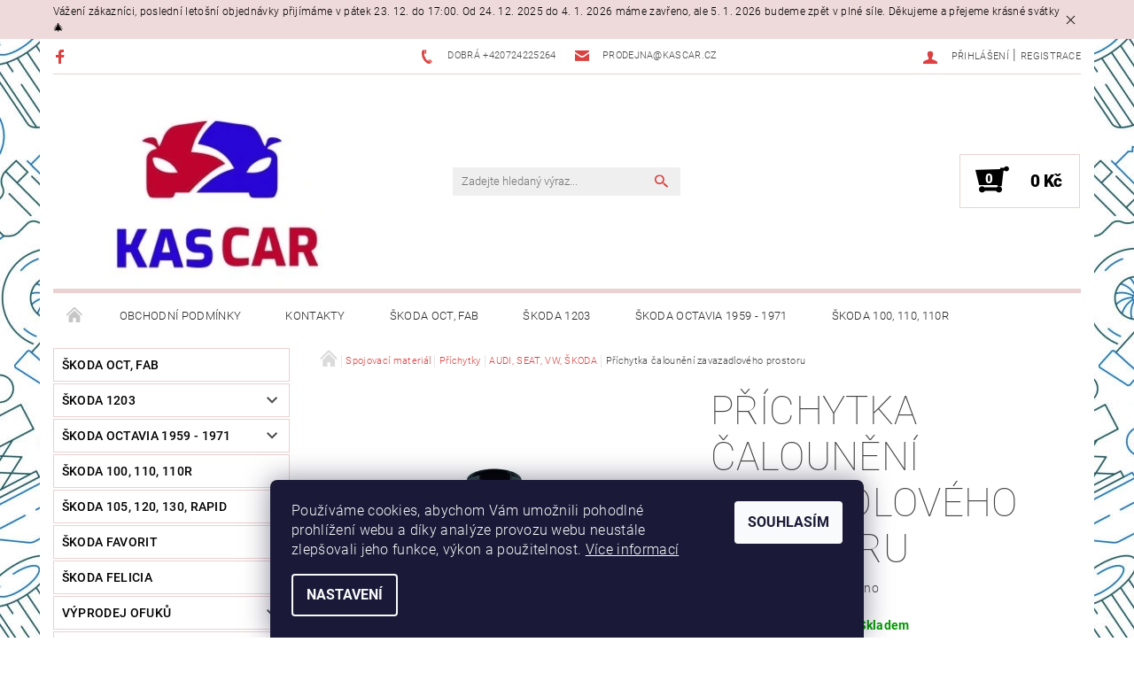

--- FILE ---
content_type: text/html; charset=utf-8
request_url: https://www.kascar.cz/prichytka-calouneni-zavazadloveho-prostoru-2/
body_size: 21737
content:
<!DOCTYPE html>
<html id="css" xml:lang='cs' lang='cs' class="external-fonts-loaded">
    <head>
        <link rel="preconnect" href="https://cdn.myshoptet.com" /><link rel="dns-prefetch" href="https://cdn.myshoptet.com" /><link rel="preload" href="https://cdn.myshoptet.com/prj/dist/master/cms/libs/jquery/jquery-1.11.3.min.js" as="script" />        <script>
dataLayer = [];
dataLayer.push({'shoptet' : {
    "pageId": 780,
    "pageType": "productDetail",
    "currency": "CZK",
    "currencyInfo": {
        "decimalSeparator": ",",
        "exchangeRate": 1,
        "priceDecimalPlaces": 2,
        "symbol": "K\u010d",
        "symbolLeft": 0,
        "thousandSeparator": " "
    },
    "language": "cs",
    "projectId": 567048,
    "product": {
        "id": 2271,
        "guid": "ec8dc712-ce66-11ed-a633-ecf4bbcda94d",
        "hasVariants": false,
        "codes": [
            {
                "code": 1302459641
            }
        ],
        "code": "1302459641",
        "name": "P\u0159\u00edchytka \u010daloun\u011bn\u00ed zavazadlov\u00e9ho prostoru",
        "appendix": "",
        "weight": 0,
        "currentCategory": "Spojovac\u00ed materi\u00e1l | P\u0159\u00edchytky | AUDI, SEAT, VW, \u0160KODA",
        "currentCategoryGuid": "71083bda-bcdd-11ed-a8b2-ecf4bbcda94d",
        "defaultCategory": "Spojovac\u00ed materi\u00e1l | P\u0159\u00edchytky | AUDI, SEAT, VW, \u0160KODA",
        "defaultCategoryGuid": "71083bda-bcdd-11ed-a8b2-ecf4bbcda94d",
        "currency": "CZK",
        "priceWithVat": 12
    },
    "stocks": [
        {
            "id": "ext",
            "title": "Sklad",
            "isDeliveryPoint": 0,
            "visibleOnEshop": 1
        }
    ],
    "cartInfo": {
        "id": null,
        "freeShipping": false,
        "freeShippingFrom": null,
        "leftToFreeGift": {
            "formattedPrice": "0 K\u010d",
            "priceLeft": 0
        },
        "freeGift": false,
        "leftToFreeShipping": {
            "priceLeft": null,
            "dependOnRegion": null,
            "formattedPrice": null
        },
        "discountCoupon": [],
        "getNoBillingShippingPrice": {
            "withoutVat": 0,
            "vat": 0,
            "withVat": 0
        },
        "cartItems": [],
        "taxMode": "ORDINARY"
    },
    "cart": [],
    "customer": {
        "priceRatio": 1,
        "priceListId": 1,
        "groupId": null,
        "registered": false,
        "mainAccount": false
    }
}});
dataLayer.push({'cookie_consent' : {
    "marketing": "denied",
    "analytics": "denied"
}});
document.addEventListener('DOMContentLoaded', function() {
    shoptet.consent.onAccept(function(agreements) {
        if (agreements.length == 0) {
            return;
        }
        dataLayer.push({
            'cookie_consent' : {
                'marketing' : (agreements.includes(shoptet.config.cookiesConsentOptPersonalisation)
                    ? 'granted' : 'denied'),
                'analytics': (agreements.includes(shoptet.config.cookiesConsentOptAnalytics)
                    ? 'granted' : 'denied')
            },
            'event': 'cookie_consent'
        });
    });
});
</script>

        <meta http-equiv="content-type" content="text/html; charset=utf-8" />
        <title>Příchytka čalounění zavazadlového prostoru - KasCar</title>

        <meta name="viewport" content="width=device-width, initial-scale=1.0" />
        <meta name="format-detection" content="telephone=no" />

        
            <meta property="og:type" content="website"><meta property="og:site_name" content="kascar.cz"><meta property="og:url" content="https://www.kascar.cz/prichytka-calouneni-zavazadloveho-prostoru-2/"><meta property="og:title" content="Příchytka čalounění zavazadlového prostoru - KasCar"><meta name="author" content="KasCar"><meta name="web_author" content="Shoptet.cz"><meta name="dcterms.rightsHolder" content="www.kascar.cz"><meta name="robots" content="index,follow"><meta property="og:image" content="https://cdn.myshoptet.com/usr/www.kascar.cz/user/shop/big/2271_prichytka-calouneni-zavazadloveho-prostoru.jpg?657ab8bd"><meta property="og:description" content="Příchytka čalounění zavazadlového prostoru. "><meta name="description" content="Příchytka čalounění zavazadlového prostoru. "><meta property="product:price:amount" content="12"><meta property="product:price:currency" content="CZK">
        


        
        <noscript>
            <style media="screen">
                #category-filter-hover {
                    display: block !important;
                }
            </style>
        </noscript>
        
    <link href="https://cdn.myshoptet.com/prj/dist/master/cms/templates/frontend_templates/shared/css/font-face/roboto.css" rel="stylesheet"><link href="https://cdn.myshoptet.com/prj/dist/master/shop/dist/font-shoptet-05.css.5fd2e4de7b3b9cde3d11.css" rel="stylesheet">    <script>
        var oldBrowser = false;
    </script>
    <!--[if lt IE 9]>
        <script src="https://cdnjs.cloudflare.com/ajax/libs/html5shiv/3.7.3/html5shiv.js"></script>
        <script>
            var oldBrowser = '<strong>Upozornění!</strong> Používáte zastaralý prohlížeč, který již není podporován. Prosím <a href="https://www.whatismybrowser.com/" target="_blank" rel="nofollow">aktualizujte svůj prohlížeč</a> a zvyšte své UX.';
        </script>
    <![endif]-->

        <style>:root {--color-primary: #db4141;--color-primary-h: 0;--color-primary-s: 68%;--color-primary-l: 56%;--color-primary-hover: #484848;--color-primary-hover-h: 0;--color-primary-hover-s: 0%;--color-primary-hover-l: 28%;--color-secondary: #000000;--color-secondary-h: 0;--color-secondary-s: 0%;--color-secondary-l: 0%;--color-secondary-hover: #ebd1d2;--color-secondary-hover-h: 358;--color-secondary-hover-s: 39%;--color-secondary-hover-l: 87%;--color-tertiary: #000000;--color-tertiary-h: 0;--color-tertiary-s: 0%;--color-tertiary-l: 0%;--color-tertiary-hover: #000000;--color-tertiary-hover-h: 0;--color-tertiary-hover-s: 0%;--color-tertiary-hover-l: 0%;--color-header-background: #ffffff;--template-font: "Roboto";--template-headings-font: "Roboto";--header-background-url: url("[data-uri]");--cookies-notice-background: #1A1937;--cookies-notice-color: #F8FAFB;--cookies-notice-button-hover: #f5f5f5;--cookies-notice-link-hover: #27263f;--templates-update-management-preview-mode-content: "Náhled aktualizací šablony je aktivní pro váš prohlížeč."}</style>

        <style>:root {--logo-x-position: 59px;--logo-y-position: 16px;--front-image-x-position: 834px;--front-image-y-position: 83px;}</style>

        <link href="https://cdn.myshoptet.com/prj/dist/master/shop/dist/main-05.css.1b62aa3d069f1dba0ebf.css" rel="stylesheet" media="screen" />

        <link rel="stylesheet" href="https://cdn.myshoptet.com/prj/dist/master/cms/templates/frontend_templates/_/css/print.css" media="print" />
                            <link rel="shortcut icon" href="/favicon.ico" type="image/x-icon" />
                                    <link rel="canonical" href="https://www.kascar.cz/prichytka-calouneni-zavazadloveho-prostoru-2/" />
        
        
        
        
                
                            <style>
                    /* custom background */
                    #main-wrapper {
                                                                            background-position: left top !important;
                            background-repeat: repeat !important;
                                                                            background-attachment: scroll !important;
                                                                            background-image: url('https://cdn.myshoptet.com/usr/www.kascar.cz/user/frontend_backgrounds/istockphoto-1135326678-612x612.jpg') !important;
                                            }
                </style>
                    
                <script>var shoptet = shoptet || {};shoptet.abilities = {"about":{"generation":2,"id":"05"},"config":{"category":{"product":{"image_size":"detail_alt_1"}},"navigation_breakpoint":991,"number_of_active_related_products":2,"product_slider":{"autoplay":false,"autoplay_speed":3000,"loop":true,"navigation":true,"pagination":true,"shadow_size":0}},"elements":{"recapitulation_in_checkout":true},"feature":{"directional_thumbnails":false,"extended_ajax_cart":false,"extended_search_whisperer":false,"fixed_header":false,"images_in_menu":false,"product_slider":false,"simple_ajax_cart":true,"smart_labels":false,"tabs_accordion":false,"tabs_responsive":false,"top_navigation_menu":false,"user_action_fullscreen":false}};shoptet.design = {"template":{"name":"Rock","colorVariant":"Five"},"layout":{"homepage":"listImage","subPage":"catalog4","productDetail":"catalog3"},"colorScheme":{"conversionColor":"#000000","conversionColorHover":"#ebd1d2","color1":"#db4141","color2":"#484848","color3":"#000000","color4":"#000000"},"fonts":{"heading":"Roboto","text":"Roboto"},"header":{"backgroundImage":"https:\/\/www.kascar.czdata:image\/gif;base64,R0lGODlhAQABAIAAAAAAAP\/\/\/yH5BAEAAAAALAAAAAABAAEAAAIBRAA7","image":"https:\/\/www.kascar.czuser\/front_images\/spolehliva-firma-2025_125.png","logo":"https:\/\/www.kascar.czuser\/logos\/pjprtkxr-7.jpg","color":"#ffffff"},"background":{"enabled":true,"color":{"enabled":false,"color":"#cfcfcf"},"image":{"url":"https:\/\/www.kascar.czuser\/frontend_backgrounds\/istockphoto-1135326678-612x612.jpg","attachment":"scroll","position":"tile"}}};shoptet.config = {};shoptet.events = {};shoptet.runtime = {};shoptet.content = shoptet.content || {};shoptet.updates = {};shoptet.messages = [];shoptet.messages['lightboxImg'] = "Obrázek";shoptet.messages['lightboxOf'] = "z";shoptet.messages['more'] = "Více";shoptet.messages['cancel'] = "Zrušit";shoptet.messages['removedItem'] = "Položka byla odstraněna z košíku.";shoptet.messages['discountCouponWarning'] = "Zapomněli jste uplatnit slevový kupón. Pro pokračování jej uplatněte pomocí tlačítka vedle vstupního pole, nebo jej smažte.";shoptet.messages['charsNeeded'] = "Prosím, použijte minimálně 3 znaky!";shoptet.messages['invalidCompanyId'] = "Neplané IČ, povoleny jsou pouze číslice";shoptet.messages['needHelp'] = "Potřebujete pomoc?";shoptet.messages['showContacts'] = "Zobrazit kontakty";shoptet.messages['hideContacts'] = "Skrýt kontakty";shoptet.messages['ajaxError'] = "Došlo k chybě; obnovte prosím stránku a zkuste to znovu.";shoptet.messages['variantWarning'] = "Zvolte prosím variantu produktu.";shoptet.messages['chooseVariant'] = "Zvolte variantu";shoptet.messages['unavailableVariant'] = "Tato varianta není dostupná a není možné ji objednat.";shoptet.messages['withVat'] = "včetně DPH";shoptet.messages['withoutVat'] = "bez DPH";shoptet.messages['toCart'] = "Do košíku";shoptet.messages['emptyCart'] = "Prázdný košík";shoptet.messages['change'] = "Změnit";shoptet.messages['chosenBranch'] = "Zvolená pobočka";shoptet.messages['validatorRequired'] = "Povinné pole";shoptet.messages['validatorEmail'] = "Prosím vložte platnou e-mailovou adresu";shoptet.messages['validatorUrl'] = "Prosím vložte platnou URL adresu";shoptet.messages['validatorDate'] = "Prosím vložte platné datum";shoptet.messages['validatorNumber'] = "Vložte číslo";shoptet.messages['validatorDigits'] = "Prosím vložte pouze číslice";shoptet.messages['validatorCheckbox'] = "Zadejte prosím všechna povinná pole";shoptet.messages['validatorConsent'] = "Bez souhlasu nelze odeslat.";shoptet.messages['validatorPassword'] = "Hesla se neshodují";shoptet.messages['validatorInvalidPhoneNumber'] = "Vyplňte prosím platné telefonní číslo bez předvolby.";shoptet.messages['validatorInvalidPhoneNumberSuggestedRegion'] = "Neplatné číslo — navržený region: %1";shoptet.messages['validatorInvalidCompanyId'] = "Neplatné IČ, musí být ve tvaru jako %1";shoptet.messages['validatorFullName'] = "Nezapomněli jste příjmení?";shoptet.messages['validatorHouseNumber'] = "Prosím zadejte správné číslo domu";shoptet.messages['validatorZipCode'] = "Zadané PSČ neodpovídá zvolené zemi";shoptet.messages['validatorShortPhoneNumber'] = "Telefonní číslo musí mít min. 8 znaků";shoptet.messages['choose-personal-collection'] = "Prosím vyberte místo doručení u osobního odběru, není zvoleno.";shoptet.messages['choose-external-shipping'] = "Upřesněte prosím vybraný způsob dopravy";shoptet.messages['choose-ceska-posta'] = "Pobočka České Pošty není určena, zvolte prosím některou";shoptet.messages['choose-hupostPostaPont'] = "Pobočka Maďarské pošty není vybrána, zvolte prosím nějakou";shoptet.messages['choose-postSk'] = "Pobočka Slovenské pošty není zvolena, vyberte prosím některou";shoptet.messages['choose-ulozenka'] = "Pobočka Uloženky nebyla zvolena, prosím vyberte některou";shoptet.messages['choose-zasilkovna'] = "Pobočka Zásilkovny nebyla zvolena, prosím vyberte některou";shoptet.messages['choose-ppl-cz'] = "Pobočka PPL ParcelShop nebyla vybrána, vyberte prosím jednu";shoptet.messages['choose-glsCz'] = "Pobočka GLS ParcelShop nebyla zvolena, prosím vyberte některou";shoptet.messages['choose-dpd-cz'] = "Ani jedna z poboček služby DPD Parcel Shop nebyla zvolená, prosím vyberte si jednu z možností.";shoptet.messages['watchdogType'] = "Je zapotřebí vybrat jednu z možností u sledování produktu.";shoptet.messages['watchdog-consent-required'] = "Musíte zaškrtnout všechny povinné souhlasy";shoptet.messages['watchdogEmailEmpty'] = "Prosím vyplňte e-mail";shoptet.messages['privacyPolicy'] = 'Musíte souhlasit s ochranou osobních údajů';shoptet.messages['amountChanged'] = '(množství bylo změněno)';shoptet.messages['unavailableCombination'] = 'Není k dispozici v této kombinaci';shoptet.messages['specifyShippingMethod'] = 'Upřesněte dopravu';shoptet.messages['PIScountryOptionMoreBanks'] = 'Možnost platby z %1 bank';shoptet.messages['PIScountryOptionOneBank'] = 'Možnost platby z 1 banky';shoptet.messages['PIScurrencyInfoCZK'] = 'V měně CZK lze zaplatit pouze prostřednictvím českých bank.';shoptet.messages['PIScurrencyInfoHUF'] = 'V měně HUF lze zaplatit pouze prostřednictvím maďarských bank.';shoptet.messages['validatorVatIdWaiting'] = "Ověřujeme";shoptet.messages['validatorVatIdValid'] = "Ověřeno";shoptet.messages['validatorVatIdInvalid'] = "DIČ se nepodařilo ověřit, i přesto můžete objednávku dokončit";shoptet.messages['validatorVatIdInvalidOrderForbid'] = "Zadané DIČ nelze nyní ověřit, protože služba ověřování je dočasně nedostupná. Zkuste opakovat zadání později, nebo DIČ vymažte s vaši objednávku dokončete v režimu OSS. Případně kontaktujte prodejce.";shoptet.messages['validatorVatIdInvalidOssRegime'] = "Zadané DIČ nemůže být ověřeno, protože služba ověřování je dočasně nedostupná. Vaše objednávka bude dokončena v režimu OSS. Případně kontaktujte prodejce.";shoptet.messages['previous'] = "Předchozí";shoptet.messages['next'] = "Následující";shoptet.messages['close'] = "Zavřít";shoptet.messages['imageWithoutAlt'] = "Tento obrázek nemá popisek";shoptet.messages['newQuantity'] = "Nové množství:";shoptet.messages['currentQuantity'] = "Aktuální množství:";shoptet.messages['quantityRange'] = "Prosím vložte číslo v rozmezí %1 a %2";shoptet.messages['skipped'] = "Přeskočeno";shoptet.messages.validator = {};shoptet.messages.validator.nameRequired = "Zadejte jméno a příjmení.";shoptet.messages.validator.emailRequired = "Zadejte e-mailovou adresu (např. jan.novak@example.com).";shoptet.messages.validator.phoneRequired = "Zadejte telefonní číslo.";shoptet.messages.validator.messageRequired = "Napište komentář.";shoptet.messages.validator.descriptionRequired = shoptet.messages.validator.messageRequired;shoptet.messages.validator.captchaRequired = "Vyplňte bezpečnostní kontrolu.";shoptet.messages.validator.consentsRequired = "Potvrďte svůj souhlas.";shoptet.messages.validator.scoreRequired = "Zadejte počet hvězdiček.";shoptet.messages.validator.passwordRequired = "Zadejte heslo, které bude obsahovat min. 4 znaky.";shoptet.messages.validator.passwordAgainRequired = shoptet.messages.validator.passwordRequired;shoptet.messages.validator.currentPasswordRequired = shoptet.messages.validator.passwordRequired;shoptet.messages.validator.birthdateRequired = "Zadejte datum narození.";shoptet.messages.validator.billFullNameRequired = "Zadejte jméno a příjmení.";shoptet.messages.validator.deliveryFullNameRequired = shoptet.messages.validator.billFullNameRequired;shoptet.messages.validator.billStreetRequired = "Zadejte název ulice.";shoptet.messages.validator.deliveryStreetRequired = shoptet.messages.validator.billStreetRequired;shoptet.messages.validator.billHouseNumberRequired = "Zadejte číslo domu.";shoptet.messages.validator.deliveryHouseNumberRequired = shoptet.messages.validator.billHouseNumberRequired;shoptet.messages.validator.billZipRequired = "Zadejte PSČ.";shoptet.messages.validator.deliveryZipRequired = shoptet.messages.validator.billZipRequired;shoptet.messages.validator.billCityRequired = "Zadejte název města.";shoptet.messages.validator.deliveryCityRequired = shoptet.messages.validator.billCityRequired;shoptet.messages.validator.companyIdRequired = "Zadejte IČ.";shoptet.messages.validator.vatIdRequired = "Zadejte DIČ.";shoptet.messages.validator.billCompanyRequired = "Zadejte název společnosti.";shoptet.messages['loading'] = "Načítám…";shoptet.messages['stillLoading'] = "Stále načítám…";shoptet.messages['loadingFailed'] = "Načtení se nezdařilo. Zkuste to znovu.";shoptet.messages['productsSorted'] = "Produkty seřazeny.";shoptet.messages['formLoadingFailed'] = "Formulář se nepodařilo načíst. Zkuste to prosím znovu.";shoptet.messages.moreInfo = "Více informací";shoptet.config.orderingProcess = {active: false,step: false};shoptet.config.documentsRounding = '3';shoptet.config.documentPriceDecimalPlaces = '0';shoptet.config.thousandSeparator = ' ';shoptet.config.decSeparator = ',';shoptet.config.decPlaces = '2';shoptet.config.decPlacesSystemDefault = '2';shoptet.config.currencySymbol = 'Kč';shoptet.config.currencySymbolLeft = '0';shoptet.config.defaultVatIncluded = 1;shoptet.config.defaultProductMaxAmount = 9999;shoptet.config.inStockAvailabilityId = -1;shoptet.config.defaultProductMaxAmount = 9999;shoptet.config.inStockAvailabilityId = -1;shoptet.config.cartActionUrl = '/action/Cart';shoptet.config.advancedOrderUrl = '/action/Cart/GetExtendedOrder/';shoptet.config.cartContentUrl = '/action/Cart/GetCartContent/';shoptet.config.stockAmountUrl = '/action/ProductStockAmount/';shoptet.config.addToCartUrl = '/action/Cart/addCartItem/';shoptet.config.removeFromCartUrl = '/action/Cart/deleteCartItem/';shoptet.config.updateCartUrl = '/action/Cart/setCartItemAmount/';shoptet.config.addDiscountCouponUrl = '/action/Cart/addDiscountCoupon/';shoptet.config.setSelectedGiftUrl = '/action/Cart/setSelectedGift/';shoptet.config.rateProduct = '/action/ProductDetail/RateProduct/';shoptet.config.customerDataUrl = '/action/OrderingProcess/step2CustomerAjax/';shoptet.config.registerUrl = '/registrace/';shoptet.config.agreementCookieName = 'site-agreement';shoptet.config.cookiesConsentUrl = '/action/CustomerCookieConsent/';shoptet.config.cookiesConsentIsActive = 1;shoptet.config.cookiesConsentOptAnalytics = 'analytics';shoptet.config.cookiesConsentOptPersonalisation = 'personalisation';shoptet.config.cookiesConsentOptNone = 'none';shoptet.config.cookiesConsentRefuseDuration = 7;shoptet.config.cookiesConsentName = 'CookiesConsent';shoptet.config.agreementCookieExpire = 30;shoptet.config.cookiesConsentSettingsUrl = '/cookies-settings/';shoptet.config.fonts = {"google":{"attributes":"100,300,400,500,700,900:latin-ext","families":["Roboto"],"urls":["https:\/\/cdn.myshoptet.com\/prj\/dist\/master\/cms\/templates\/frontend_templates\/shared\/css\/font-face\/roboto.css"]},"custom":{"families":["shoptet"],"urls":["https:\/\/cdn.myshoptet.com\/prj\/dist\/master\/shop\/dist\/font-shoptet-05.css.5fd2e4de7b3b9cde3d11.css"]}};shoptet.config.mobileHeaderVersion = '1';shoptet.config.fbCAPIEnabled = false;shoptet.config.fbPixelEnabled = false;shoptet.config.fbCAPIUrl = '/action/FacebookCAPI/';shoptet.content.regexp = /strana-[0-9]+[\/]/g;shoptet.content.colorboxHeader = '<div class="colorbox-html-content">';shoptet.content.colorboxFooter = '</div>';shoptet.customer = {};shoptet.csrf = shoptet.csrf || {};shoptet.csrf.token = 'csrf_Z34WtY+3cc4550c02568788f';shoptet.csrf.invalidTokenModal = '<div><h2>Přihlaste se prosím znovu</h2><p>Omlouváme se, ale Váš CSRF token pravděpodobně vypršel. Abychom mohli udržet Vaši bezpečnost na co největší úrovni potřebujeme, abyste se znovu přihlásili.</p><p>Děkujeme za pochopení.</p><div><a href="/login/?backTo=%2Fprichytka-calouneni-zavazadloveho-prostoru-2%2F">Přihlášení</a></div></div> ';shoptet.csrf.formsSelector = 'csrf-enabled';shoptet.csrf.submitListener = true;shoptet.csrf.validateURL = '/action/ValidateCSRFToken/Index/';shoptet.csrf.refreshURL = '/action/RefreshCSRFTokenNew/Index/';shoptet.csrf.enabled = false;shoptet.config.googleAnalytics ||= {};shoptet.config.googleAnalytics.isGa4Enabled = true;shoptet.config.googleAnalytics.route ||= {};shoptet.config.googleAnalytics.route.ua = "UA";shoptet.config.googleAnalytics.route.ga4 = "GA4";shoptet.config.ums_a11y_category_page = true;shoptet.config.discussion_rating_forms = false;shoptet.config.ums_forms_redesign = false;shoptet.config.showPriceWithoutVat = '';shoptet.config.ums_a11y_login = true;</script>
        <script src="https://cdn.myshoptet.com/prj/dist/master/cms/libs/jquery/jquery-1.11.3.min.js"></script><script src="https://cdn.myshoptet.com/prj/dist/master/cms/libs/jquery/jquery-migrate-1.4.1.min.js"></script><script src="https://cdn.myshoptet.com/prj/dist/master/cms/libs/jquery/jquery-ui-1.8.24.min.js"></script>
    <script src="https://cdn.myshoptet.com/prj/dist/master/shop/dist/main-05.js.8c719cec2608516bd9d7.js"></script>
<script src="https://cdn.myshoptet.com/prj/dist/master/shop/dist/shared-2g.js.aa13ef3ecca51cd89ec5.js"></script><script src="https://cdn.myshoptet.com/prj/dist/master/cms/libs/jqueryui/i18n/datepicker-cs.js"></script><script>if (window.self !== window.top) {const script = document.createElement('script');script.type = 'module';script.src = "https://cdn.myshoptet.com/prj/dist/master/shop/dist/editorPreview.js.e7168e827271d1c16a1d.js";document.body.appendChild(script);}</script>        <script>
            jQuery.extend(jQuery.cybergenicsFormValidator.messages, {
                required: "Povinné pole",
                email: "Prosím vložte platnou e-mailovou adresu",
                url: "Prosím vložte platnou URL adresu",
                date: "Prosím vložte platné datum",
                number: "Vložte číslo",
                digits: "Prosím vložte pouze číslice",
                checkbox: "Zadejte prosím všechna povinná pole",
                validatorConsent: "Bez souhlasu nelze odeslat.",
                password: "Hesla se neshodují",
                invalidPhoneNumber: "Vyplňte prosím platné telefonní číslo bez předvolby.",
                invalidCompanyId: 'Nevalidní IČ, musí mít přesně 8 čísel (před kratší IČ lze dát nuly)',
                fullName: "Nezapomněli jste příjmení?",
                zipCode: "Zadané PSČ neodpovídá zvolené zemi",
                houseNumber: "Prosím zadejte správné číslo domu",
                shortPhoneNumber: "Telefonní číslo musí mít min. 8 znaků",
                privacyPolicy: "Musíte souhlasit s ochranou osobních údajů"
            });
        </script>
                                    
                
        
        <!-- User include -->
                <!-- project html code header -->
<!-- Google tag (gtag.js) -->
<script async src="https://www.googletagmanager.com/gtag/js?id=G-M4RNHY8915"></script>
<script>
  window.dataLayer = window.dataLayer || [];
  function gtag(){dataLayer.push(arguments);}
  gtag('js', new Date());

  gtag('config', 'G-M4RNHY8915');
</script>

        <!-- /User include -->
                                <!-- Global site tag (gtag.js) - Google Analytics -->
    <script async src="https://www.googletagmanager.com/gtag/js?id=G-M4RNHY8915"></script>
    <script>
        
        window.dataLayer = window.dataLayer || [];
        function gtag(){dataLayer.push(arguments);}
        

                    console.debug('default consent data');

            gtag('consent', 'default', {"ad_storage":"denied","analytics_storage":"denied","ad_user_data":"denied","ad_personalization":"denied","wait_for_update":500});
            dataLayer.push({
                'event': 'default_consent'
            });
        
        gtag('js', new Date());

        
                gtag('config', 'G-M4RNHY8915', {"groups":"GA4","send_page_view":false,"content_group":"productDetail","currency":"CZK","page_language":"cs"});
        
        
        
        
        
        
                    gtag('event', 'page_view', {"send_to":"GA4","page_language":"cs","content_group":"productDetail","currency":"CZK"});
        
                gtag('set', 'currency', 'CZK');

        gtag('event', 'view_item', {
            "send_to": "UA",
            "items": [
                {
                    "id": "1302459641",
                    "name": "P\u0159\u00edchytka \u010daloun\u011bn\u00ed zavazadlov\u00e9ho prostoru",
                    "category": "Spojovac\u00ed materi\u00e1l \/ P\u0159\u00edchytky \/ AUDI, SEAT, VW, \u0160KODA",
                                                            "price": 9.92
                }
            ]
        });
        
        
        
        
        
                    gtag('event', 'view_item', {"send_to":"GA4","page_language":"cs","content_group":"productDetail","value":9.9199999999999999,"currency":"CZK","items":[{"item_id":"1302459641","item_name":"P\u0159\u00edchytka \u010daloun\u011bn\u00ed zavazadlov\u00e9ho prostoru","item_category":"Spojovac\u00ed materi\u00e1l","item_category2":"P\u0159\u00edchytky","item_category3":"AUDI, SEAT, VW, \u0160KODA","price":9.9199999999999999,"quantity":1,"index":0}]});
        
        
        
        
        
        
        
        document.addEventListener('DOMContentLoaded', function() {
            if (typeof shoptet.tracking !== 'undefined') {
                for (var id in shoptet.tracking.bannersList) {
                    gtag('event', 'view_promotion', {
                        "send_to": "UA",
                        "promotions": [
                            {
                                "id": shoptet.tracking.bannersList[id].id,
                                "name": shoptet.tracking.bannersList[id].name,
                                "position": shoptet.tracking.bannersList[id].position
                            }
                        ]
                    });
                }
            }

            shoptet.consent.onAccept(function(agreements) {
                if (agreements.length !== 0) {
                    console.debug('gtag consent accept');
                    var gtagConsentPayload =  {
                        'ad_storage': agreements.includes(shoptet.config.cookiesConsentOptPersonalisation)
                            ? 'granted' : 'denied',
                        'analytics_storage': agreements.includes(shoptet.config.cookiesConsentOptAnalytics)
                            ? 'granted' : 'denied',
                                                                                                'ad_user_data': agreements.includes(shoptet.config.cookiesConsentOptPersonalisation)
                            ? 'granted' : 'denied',
                        'ad_personalization': agreements.includes(shoptet.config.cookiesConsentOptPersonalisation)
                            ? 'granted' : 'denied',
                        };
                    console.debug('update consent data', gtagConsentPayload);
                    gtag('consent', 'update', gtagConsentPayload);
                    dataLayer.push(
                        { 'event': 'update_consent' }
                    );
                }
            });
        });
    </script>

                
                                                    </head>
    <body class="desktop id-780 in-audi--seat--vw--skoda template-05 type-product type-detail page-detail ajax-add-to-cart">
    
        <div id="fb-root"></div>
        <script>
            window.fbAsyncInit = function() {
                FB.init({
                    autoLogAppEvents : true,
                    xfbml            : true,
                    version          : 'v24.0'
                });
            };
        </script>
        <script async defer crossorigin="anonymous" src="https://connect.facebook.net/cs_CZ/sdk.js#xfbml=1&version=v24.0"></script>
    
        <div class="site-msg information small-12">
        <div class="row small-12">
            <div class="column">
                <div class="text">
                    Vážení zákazníci, poslední letošní objednávky přijímáme v pátek 23. 12. do 17:00. Od 24. 12. 2025 do 4. 1. 2026 máme zavřeno, ale 5. 1. 2026 budeme zpět v plné síle. Děkujeme a přejeme krásné svátky🎄
                </div>

                <div class="close js-close-information-msg"></div>
            </div>
        </div>
    </div>
    
    
    <div id="main-wrapper">
        <div id="main-wrapper-in" class="large-12 medium-12 small-12">
            <div id="main" class="large-12 medium-12 small-12 row">

                

                <div id="header" class="large-12 medium-12 small-12 columns">
                    <header id="header-in" class="large-12 medium-12 small-12 row collapse">
                        
<div class="row header-info">
                <div class="large-4 medium-2  small-12 left hide-for-small">
                            <span class="checkout-facebook header-social-icon">
                    <a href="http://www.facebook.com/kascarcz" title="Facebook" target="_blank">&nbsp;</a>
                </span>
                                </div>
        
        <div class="large-4 medium-6 small-12 columns">

            <div class="row collapse header-contacts">
                                                                                        <div class="large-6 tac medium-6 small-6 header-phone columns left">
                        <a href="tel:Dobrá+420724225264" title="Telefon"><span>Dobrá +420724225264</span></a>
                    </div>
                                                    <div class="large-6 tac medium-6 small-6 header-email columns left">
                                                    <a href="mailto:prodejna@kascar.cz"><span>prodejna@kascar.cz</span></a>
                                            </div>
                            </div>
        </div>
    
    <div class="large-4 medium-4 small-12 left top-links-holder">
                                <div id="top-links">
            <span class="responsive-mobile-visible responsive-all-hidden box-account-links-trigger-wrap">
                <span class="box-account-links-trigger"></span>
            </span>
            <ul class="responsive-mobile-hidden box-account-links list-inline list-reset">
                
                                                                                                        <li>
                                    <a class="icon-account-login" href="/login/?backTo=%2Fprichytka-calouneni-zavazadloveho-prostoru-2%2F" title="Přihlášení" data-testid="signin" rel="nofollow"><span>Přihlášení</span></a>
                                </li>
                                <li>
                                    <span class="responsive-mobile-hidden"> |</span>
                                    <a href="/registrace/" title="Registrace" data-testid="headerSignup" rel="nofollow">Registrace</a>
                                </li>
                                                                                        
            </ul>
        </div>
    </div>
</div>
<div class="header-center row">
    
    <div class="large-4 medium-4 small-6">
                        <span data-picture id="header-image" class="vam" data-alt="KasCar">
            <span data-src="https://cdn.myshoptet.com/prj/dist/master/cms/templates/frontend_templates/_/img/blank.gif"></span>
            <span data-src="https://cdn.myshoptet.com/usr/www.kascar.cz/user/front_images/spolehliva-firma-2025_125.png" data-media="(min-width: 641px)"></span>
            <!--[if (lt IE 9) & (!IEMobile)]>
                <span data-src="https://cdn.myshoptet.com/usr/www.kascar.cz/user/front_images/spolehliva-firma-2025_125.png"></span>
                <![endif]-->
                <noscript><img src="https://cdn.myshoptet.com/usr/www.kascar.cz/user/front_images/spolehliva-firma-2025_125.png" alt="KasCar" id="header-image" /></noscript>
        </span>
                        <a href="/" title="KasCar" id="logo" data-testid="linkWebsiteLogo"><img src="https://cdn.myshoptet.com/usr/www.kascar.cz/user/logos/pjprtkxr-7.jpg" alt="KasCar" /></a>
    </div>
    
    <div class="large-4 medium-4 small-12">
                <div class="searchform large-8 medium-12 small-12" itemscope itemtype="https://schema.org/WebSite">
            <meta itemprop="headline" content="AUDI, SEAT, VW, ŠKODA"/>
<meta itemprop="url" content="https://www.kascar.cz"/>
        <meta itemprop="text" content="Příchytka čalounění zavazadlového prostoru. "/>

            <form class="search-whisperer-wrap-v1 search-whisperer-wrap" action="/action/ProductSearch/prepareString/" method="post" itemprop="potentialAction" itemscope itemtype="https://schema.org/SearchAction" data-testid="searchForm">
                <fieldset>
                    <meta itemprop="target" content="https://www.kascar.cz/vyhledavani/?string={string}"/>
                    <div class="large-10 medium-8 small-10 left">
                        <input type="hidden" name="language" value="cs" />
                        <input type="search" name="string" itemprop="query-input" class="s-word" placeholder="Zadejte hledaný výraz..." autocomplete="off" data-testid="searchInput" />
                    </div>
                    <div class="tar large-2 medium-4 small-2 left">
                        <input type="submit" value="Hledat" class="b-search" data-testid="searchBtn" />
                    </div>
                    <div class="search-whisperer-container-js"></div>
                    <div class="search-notice large-12 medium-12 small-12" data-testid="searchMsg">Prosím, použijte minimálně 3 znaky!</div>
                </fieldset>
            </form>
        </div>
    </div>
    
    <div class="large-4 medium-4 small-6 tar">
                                
                        <div class="place-cart-here">
                <div id="header-cart-wrapper" class="header-cart-wrapper menu-element-wrap">
    <a href="/kosik/" id="header-cart" class="header-cart" data-testid="headerCart" rel="nofollow">
        
        
    <strong class="header-cart-count" data-testid="headerCartCount">
        <span>
                            0
                    </span>
    </strong>

        <strong class="header-cart-price" data-testid="headerCartPrice">
            0 Kč
        </strong>
    </a>

    <div id="cart-recapitulation" class="cart-recapitulation menu-element-submenu align-right hover-hidden" data-testid="popupCartWidget">
                    <div class="cart-reca-single darken tac" data-testid="cartTitle">
                Váš nákupní košík je prázdný            </div>
            </div>
</div>
            </div>
            </div>
    
</div>

             <nav id="menu" class="large-12 medium-12 small-12"><ul class="inline-list list-inline valign-top-inline left"><li class="first-line"><a href="/" id="a-home" data-testid="headerMenuItem">Úvodní stránka</a></li><li class="menu-item-39">    <a href="/obchodni-podminky/"  data-testid="headerMenuItem">
        Obchodní podmínky
    </a>
</li><li class="menu-item-29">    <a href="/kontakty/"  data-testid="headerMenuItem">
        KONTAKTY
    </a>
</li><li class="menu-item-993 navigation-submenu-trigger-wrap icon-menu-arrow-wrap">    <a href="/skoda-oct--fab/"  data-testid="headerMenuItem">
        ŠKODA OCT, FAB
    </a>
</li><li class="menu-item-729 navigation-submenu-trigger-wrap icon-menu-arrow-wrap">        <a href="/skoda-1203/" data-testid="headerMenuItem">
                    <span class="navigation-submenu-trigger icon-menu-arrow-down icon-menu-arrow"></span>
                Škoda 1203
    </a>
        <ul class="navigation-submenu navigation-menu">
                    <li class="menu-item-765">
                <a href="/motor-2/"  data-image="https://cdn.myshoptet.com/usr/www.kascar.cz/user/categories/thumb/2085.jpg">Motor</a>
            </li>
                    <li class="menu-item-768">
                <a href="/spojka/"  data-image="https://cdn.myshoptet.com/usr/www.kascar.cz/user/categories/thumb/2091_hlavni-spojkovy-valec.jpg">Spojka</a>
            </li>
                    <li class="menu-item-891">
                <a href="/prevodovka/" >Převodovka</a>
            </li>
                    <li class="menu-item-903">
                <a href="/chlazeni--topeni--klimatizace-2/" >Chlazení, topení, klimatizace</a>
            </li>
                    <li class="menu-item-912">
                <a href="/zadni-naprava/" >Zadní náprava</a>
            </li>
            </ul>
    </li><li class="menu-item-894 navigation-submenu-trigger-wrap icon-menu-arrow-wrap">        <a href="/skoda-octavia-1959-1971/" data-testid="headerMenuItem">
                    <span class="navigation-submenu-trigger icon-menu-arrow-down icon-menu-arrow"></span>
                Škoda Octavia 1959 - 1971
    </a>
        <ul class="navigation-submenu navigation-menu">
                    <li class="menu-item-897">
                <a href="/motor-4/" >Motor</a>
            </li>
                    <li class="menu-item-900">
                <a href="/chlazeni--topeni--klimatizace/" >Chlazení, topení, klimatizace</a>
            </li>
                    <li class="menu-item-906">
                <a href="/spojka-2/" >Spojka</a>
            </li>
                    <li class="menu-item-909">
                <a href="/prevodovka-2/" >Převodovka</a>
            </li>
            </ul>
    </li><li class="menu-item-741 navigation-submenu-trigger-wrap icon-menu-arrow-wrap">    <a href="/skoda-100--110--110r/"  data-testid="headerMenuItem">
        Škoda 100, 110, 110R
    </a>
</li><li class="menu-item-977 navigation-submenu-trigger-wrap icon-menu-arrow-wrap">    <a href="/skoda-rapid/"  data-testid="headerMenuItem">
        ŠKODA 105, 120, 130, RAPID
    </a>
</li><li class="menu-item-971 navigation-submenu-trigger-wrap icon-menu-arrow-wrap">    <a href="/skoda-favorit/"  data-testid="headerMenuItem">
        ŠKODA FAVORIT
    </a>
</li><li class="menu-item-974 navigation-submenu-trigger-wrap icon-menu-arrow-wrap">    <a href="/skoda-felicia/"  data-testid="headerMenuItem">
        ŠKODA FELICIA
    </a>
</li><li class="menu-item-732 navigation-submenu-trigger-wrap icon-menu-arrow-wrap">        <a href="/vyprodej-ofuku/" data-testid="headerMenuItem">
                    <span class="navigation-submenu-trigger icon-menu-arrow-down icon-menu-arrow"></span>
                VÝPRODEJ OFUKŮ
    </a>
        <ul class="navigation-submenu navigation-menu">
                    <li class="menu-item-735">
                <a href="/skoda-2/" >Škoda</a>
            </li>
                    <li class="menu-item-810">
                <a href="/hyundai/" >Hyundai</a>
            </li>
                    <li class="menu-item-813">
                <a href="/peugeot/" >Peugeot</a>
            </li>
                    <li class="menu-item-816">
                <a href="/audi/" >Audi</a>
            </li>
                    <li class="menu-item-819">
                <a href="/renault/" >Renault</a>
            </li>
                    <li class="menu-item-822">
                <a href="/mercedes/" >Mercedes</a>
            </li>
                    <li class="menu-item-825">
                <a href="/opel/" >Opel</a>
            </li>
                    <li class="menu-item-933">
                <a href="/toyota-2/" >Toyota</a>
            </li>
                    <li class="menu-item-939">
                <a href="/peugeot-3/" >Peugeot</a>
            </li>
                    <li class="menu-item-918">
                <a href="/ofukyfiat/" >Fiat</a>
            </li>
                    <li class="menu-item-921">
                <a href="/ofukycitroen/" >Citroen</a>
            </li>
                    <li class="menu-item-924">
                <a href="/ofukyvw/" >Volkswagen</a>
            </li>
                    <li class="menu-item-927">
                <a href="/ofukymazda/" >Mazda</a>
            </li>
            </ul>
    </li><li class="menu-item-962 navigation-submenu-trigger-wrap icon-menu-arrow-wrap">        <a href="/vyprodejsvicek/" data-testid="headerMenuItem">
                    <span class="navigation-submenu-trigger icon-menu-arrow-down icon-menu-arrow"></span>
                VÝPRODEJ SVÍČEK
    </a>
        <ul class="navigation-submenu navigation-menu">
                    <li class="menu-item-965">
                <a href="/zapalovaci/" >ZAPALOVACÍ</a>
            </li>
                    <li class="menu-item-968">
                <a href="/zhavici/" >ŽHAVÍCÍ</a>
            </li>
            </ul>
    </li><li class="menu-item-738 navigation-submenu-trigger-wrap icon-menu-arrow-wrap">        <a href="/vyprodej-remenu/" data-testid="headerMenuItem">
                    <span class="navigation-submenu-trigger icon-menu-arrow-down icon-menu-arrow"></span>
                VÝPRODEJ ŘEMENŮ
    </a>
        <ul class="navigation-submenu navigation-menu">
                    <li class="menu-item-945">
                <a href="/drazkove/" >Drážkové</a>
            </li>
                    <li class="menu-item-948">
                <a href="/klinove/" >Klínové</a>
            </li>
            </ul>
    </li><li class="menu-item-828 navigation-submenu-trigger-wrap icon-menu-arrow-wrap">        <a href="/vyprodej-brzdovych-dilu/" data-testid="headerMenuItem">
                    <span class="navigation-submenu-trigger icon-menu-arrow-down icon-menu-arrow"></span>
                VÝPRODEJ BRZDOVÝCH DÍLŮ
    </a>
        <ul class="navigation-submenu navigation-menu">
                    <li class="menu-item-831">
                <a href="/brzdove-desticky/" >Brzdové destičky</a>
            </li>
                    <li class="menu-item-834">
                <a href="/brzdove-kotouce/" >Brzdové kotouče</a>
            </li>
                    <li class="menu-item-855">
                <a href="/brzdove-trmeny/" >Brzdové třmeny</a>
            </li>
                    <li class="menu-item-983">
                <a href="/celisti/" >Brzdové čelisti</a>
            </li>
            </ul>
    </li><li class="menu-item-747 navigation-submenu-trigger-wrap icon-menu-arrow-wrap">        <a href="/vyprodej-filtru/" data-testid="headerMenuItem">
                    <span class="navigation-submenu-trigger icon-menu-arrow-down icon-menu-arrow"></span>
                VÝPRODEJ FILTRŮ
    </a>
        <ul class="navigation-submenu navigation-menu">
                    <li class="menu-item-750">
                <a href="/olejove-filtry/" >Olejové filtry</a>
            </li>
                    <li class="menu-item-753">
                <a href="/kabinove-filtry/" >Kabinové filtry</a>
            </li>
                    <li class="menu-item-771">
                <a href="/vzduchove-filtry/" >Vzduchové filtry</a>
            </li>
                    <li class="menu-item-807">
                <a href="/palivove-filtry/" >Palivové filtry</a>
            </li>
            </ul>
    </li><li class="menu-item-837 navigation-submenu-trigger-wrap icon-menu-arrow-wrap">    <a href="/vyprodej-vyfuku/"  data-testid="headerMenuItem">
        VÝPRODEJ VÝFUKU
    </a>
</li><li class="menu-item-774 navigation-submenu-trigger-wrap icon-menu-arrow-wrap">        <a href="/spojovaci-material/" data-testid="headerMenuItem">
                    <span class="navigation-submenu-trigger icon-menu-arrow-down icon-menu-arrow"></span>
                Spojovací materiál
    </a>
        <ul class="navigation-submenu navigation-menu">
                    <li class="menu-item-777">
                <a href="/prichytky/" >Příchytky</a>
            </li>
            </ul>
    </li><li class="menu-item-864 navigation-submenu-trigger-wrap icon-menu-arrow-wrap">        <a href="/vyprodej-napravy/" data-testid="headerMenuItem">
                    <span class="navigation-submenu-trigger icon-menu-arrow-down icon-menu-arrow"></span>
                VÝPRODEJ NÁPRAVY
    </a>
        <ul class="navigation-submenu navigation-menu">
                    <li class="menu-item-980">
                <a href="/stabilizator/" >STABILIZÁTOR</a>
            </li>
                    <li class="menu-item-987">
                <a href="/predni-naprava/" >PŘEDNÍ NÁPRAVA</a>
            </li>
                    <li class="menu-item-990">
                <a href="/zadni-naprava-2/" >ZADNÍ NÁPRAVA</a>
            </li>
            </ul>
    </li><li class="menu-item-846 navigation-submenu-trigger-wrap icon-menu-arrow-wrap">        <a href="/vyprodej-tesneni/" data-testid="headerMenuItem">
                    <span class="navigation-submenu-trigger icon-menu-arrow-down icon-menu-arrow"></span>
                VÝPRODEJ TĚSNĚNÍ
    </a>
        <ul class="navigation-submenu navigation-menu">
                    <li class="menu-item-849">
                <a href="/gufero-2/" >Gufero</a>
            </li>
                    <li class="menu-item-861">
                <a href="/motor-3/" >Motor</a>
            </li>
            </ul>
    </li><li class="menu-item-843 navigation-submenu-trigger-wrap icon-menu-arrow-wrap">    <a href="/vyprodej-ruzne/"  data-testid="headerMenuItem">
        VÝPRODEJ RŮZNÉ
    </a>
</li><li class="menu-item-756 navigation-submenu-trigger-wrap icon-menu-arrow-wrap">        <a href="/univerzalni-brzdove-dily/" data-testid="headerMenuItem">
                    <span class="navigation-submenu-trigger icon-menu-arrow-down icon-menu-arrow"></span>
                Univerzální brzdové díly
    </a>
        <ul class="navigation-submenu navigation-menu">
                    <li class="menu-item-759">
                <a href="/brzdove-trubky/" >Brzdové trubky</a>
            </li>
                    <li class="menu-item-798">
                <a href="/koncovky-trubek/" >Koncovky trubek</a>
            </li>
                    <li class="menu-item-801">
                <a href="/redukce-trubek/" >Redukce trubek</a>
            </li>
                    <li class="menu-item-959">
                <a href="/spojky-trubek/" >Spojky trubek</a>
            </li>
            </ul>
    </li><li class="menu-item-804 navigation-submenu-trigger-wrap icon-menu-arrow-wrap">    <a href="/originalni-dily/"  data-testid="headerMenuItem">
        Originální díly
    </a>
</li><li class="menu-item-1005 navigation-submenu-trigger-wrap icon-menu-arrow-wrap">    <a href="/bezpecnostni-srouby-sady/"  data-testid="headerMenuItem">
        Bezpečnostní šrouby sady
    </a>
</li><li class="menu-item-691">    <a href="/podminky-ochrany-osobnich-udaju/"  data-testid="headerMenuItem">
        Podmínky ochrany osobních údajů 
    </a>
</li><li class="menu-item--6">    <a href="/napiste-nam/"  data-testid="headerMenuItem">
        Napište nám
    </a>
</li></ul><div id="menu-helper-wrapper"><div id="menu-helper" data-testid="hamburgerMenu">&nbsp;</div><ul id="menu-helper-box"></ul></div></nav>

<script>
$(document).ready(function() {
    checkSearchForm($('.searchform'), "Prosím, použijte minimálně 3 znaky!");
});
var userOptions = {
    carousel : {
        stepTimer : 5000,
        fadeTimer : 800
    }
};
</script>


                    </header>
                </div>
                <div id="main-in" class="large-12 medium-12 small-12 columns">
                    <div id="main-in-in" class="large-12 medium-12 small-12">
                        
                        <div id="content" class="large-12 medium-12 small-12 row">
                            
                                                                    <aside id="column-l" class="large-3 medium-3 small-12 columns sidebar">
                                        <div id="column-l-in">
                                                                                                                                                <div class="box-even">
                        
<div id="categories">
                        <div class="categories cat-01" id="cat-993">
                <div class="topic"><a href="/skoda-oct--fab/">ŠKODA OCT, FAB</a></div>
        

    </div>
            <div class="categories cat-02 expandable" id="cat-729">
                <div class="topic"><a href="/skoda-1203/">Škoda 1203</a></div>
        
<ul >
                <li ><a href="/motor-2/" title="Motor">Motor</a>
            </li>             <li ><a href="/spojka/" title="Spojka">Spojka</a>
            </li>             <li ><a href="/prevodovka/" title="Převodovka">Převodovka</a>
            </li>             <li ><a href="/chlazeni--topeni--klimatizace-2/" title="Chlazení, topení, klimatizace">Chlazení, topení, klimatizace</a>
            </li>             <li ><a href="/zadni-naprava/" title="Zadní náprava">Zadní náprava</a>
            </li>     </ul> 
    </div>
            <div class="categories cat-01 expandable" id="cat-894">
                <div class="topic"><a href="/skoda-octavia-1959-1971/">Škoda Octavia 1959 - 1971</a></div>
        
<ul >
                <li ><a href="/motor-4/" title="Motor">Motor</a>
            </li>             <li ><a href="/chlazeni--topeni--klimatizace/" title="Chlazení, topení, klimatizace">Chlazení, topení, klimatizace</a>
            </li>             <li ><a href="/spojka-2/" title="Spojka">Spojka</a>
            </li>             <li ><a href="/prevodovka-2/" title="Převodovka">Převodovka</a>
            </li>     </ul> 
    </div>
            <div class="categories cat-02" id="cat-741">
                <div class="topic"><a href="/skoda-100--110--110r/">Škoda 100, 110, 110R</a></div>
        

    </div>
            <div class="categories cat-01" id="cat-977">
                <div class="topic"><a href="/skoda-rapid/">ŠKODA 105, 120, 130, RAPID</a></div>
        

    </div>
            <div class="categories cat-02" id="cat-971">
                <div class="topic"><a href="/skoda-favorit/">ŠKODA FAVORIT</a></div>
        

    </div>
            <div class="categories cat-01" id="cat-974">
                <div class="topic"><a href="/skoda-felicia/">ŠKODA FELICIA</a></div>
        

    </div>
            <div class="categories cat-02 expandable" id="cat-732">
                <div class="topic"><a href="/vyprodej-ofuku/">VÝPRODEJ OFUKŮ</a></div>
        
<ul >
                <li ><a href="/skoda-2/" title="Škoda">Škoda</a>
            </li>             <li ><a href="/hyundai/" title="Hyundai">Hyundai</a>
            </li>             <li ><a href="/peugeot/" title="Peugeot">Peugeot</a>
            </li>             <li ><a href="/audi/" title="Audi">Audi</a>
            </li>             <li ><a href="/renault/" title="Renault">Renault</a>
            </li>             <li ><a href="/mercedes/" title="Mercedes">Mercedes</a>
            </li>             <li ><a href="/opel/" title="Opel">Opel</a>
            </li>             <li ><a href="/toyota-2/" title="Toyota">Toyota</a>
            </li>             <li ><a href="/peugeot-3/" title="Peugeot">Peugeot</a>
            </li>             <li ><a href="/ofukyfiat/" title="Fiat">Fiat</a>
                            </li>             <li ><a href="/ofukycitroen/" title="Citroen">Citroen</a>
                            </li>             <li ><a href="/ofukyvw/" title="Volkswagen">Volkswagen</a>
                            </li>             <li ><a href="/ofukymazda/" title="Mazda">Mazda</a>
                            </li>     </ul> 
    </div>
            <div class="categories cat-01 expandable" id="cat-962">
                <div class="topic"><a href="/vyprodejsvicek/">VÝPRODEJ SVÍČEK</a></div>
        
<ul >
                <li ><a href="/zapalovaci/" title="ZAPALOVACÍ">ZAPALOVACÍ</a>
                            </li>             <li ><a href="/zhavici/" title="ŽHAVÍCÍ">ŽHAVÍCÍ</a>
                            </li>     </ul> 
    </div>
            <div class="categories cat-02 expandable" id="cat-738">
                <div class="topic"><a href="/vyprodej-remenu/">VÝPRODEJ ŘEMENŮ</a></div>
        
<ul >
                <li ><a href="/drazkove/" title="Drážkové">Drážkové</a>
                            </li>             <li ><a href="/klinove/" title="Klínové">Klínové</a>
                            </li>     </ul> 
    </div>
            <div class="categories cat-01 expandable" id="cat-828">
                <div class="topic"><a href="/vyprodej-brzdovych-dilu/">VÝPRODEJ BRZDOVÝCH DÍLŮ</a></div>
        
<ul >
                <li ><a href="/brzdove-desticky/" title="Brzdové destičky">Brzdové destičky</a>
            </li>             <li ><a href="/brzdove-kotouce/" title="Brzdové kotouče">Brzdové kotouče</a>
            </li>             <li ><a href="/brzdove-trmeny/" title="Brzdové třmeny">Brzdové třmeny</a>
            </li>             <li ><a href="/celisti/" title="Brzdové čelisti">Brzdové čelisti</a>
                            </li>     </ul> 
    </div>
            <div class="categories cat-02 expandable" id="cat-747">
                <div class="topic"><a href="/vyprodej-filtru/">VÝPRODEJ FILTRŮ</a></div>
        
<ul >
                <li ><a href="/olejove-filtry/" title="Olejové filtry">Olejové filtry</a>
            </li>             <li ><a href="/kabinove-filtry/" title="Kabinové filtry">Kabinové filtry</a>
            </li>             <li ><a href="/vzduchove-filtry/" title="Vzduchové filtry">Vzduchové filtry</a>
            </li>             <li ><a href="/palivove-filtry/" title="Palivové filtry">Palivové filtry</a>
            </li>     </ul> 
    </div>
            <div class="categories cat-01" id="cat-837">
                <div class="topic"><a href="/vyprodej-vyfuku/">VÝPRODEJ VÝFUKU</a></div>
        

    </div>
            <div class="categories cat-02 expandable cat-active expanded" id="cat-774">
                <div class="topic"><a href="/spojovaci-material/" class="expanded">Spojovací materiál</a></div>
        
<ul class="expanded">
                <li class="expandable expanded"><a href="/prichytky/" title="Příchytky">Příchytky</a>
                                    <ul class="expanded">
                                                <li class="active "><a href="/audi--seat--vw--skoda/" title="AUDI, SEAT, VW, ŠKODA">AUDI, SEAT, VW, ŠKODA</a>
                                                            </li>                                     <li ><a href="/citroen--peugeot/" title="CITROEN, PEUGEOT">CITROEN, PEUGEOT</a>
                            </li>                                     <li ><a href="/fiat--alfa--lancia/" title="FIAT, ALFA, LANCIA">FIAT, ALFA, LANCIA</a>
                            </li>                                     <li ><a href="/bmw-mini/" title="BMW,MINI">BMW,MINI</a>
                            </li>                     </ul>                     </li>     </ul> 
    </div>
            <div class="categories cat-01 expandable" id="cat-864">
                <div class="topic"><a href="/vyprodej-napravy/">VÝPRODEJ NÁPRAVY</a></div>
        
<ul >
                <li ><a href="/stabilizator/" title="STABILIZÁTOR">STABILIZÁTOR</a>
            </li>             <li ><a href="/predni-naprava/" title="PŘEDNÍ NÁPRAVA">PŘEDNÍ NÁPRAVA</a>
                            </li>             <li ><a href="/zadni-naprava-2/" title="ZADNÍ NÁPRAVA">ZADNÍ NÁPRAVA</a>
                            </li>     </ul> 
    </div>
            <div class="categories cat-02 expandable" id="cat-846">
                <div class="topic"><a href="/vyprodej-tesneni/">VÝPRODEJ TĚSNĚNÍ</a></div>
        
<ul >
                <li ><a href="/gufero-2/" title="Gufero">Gufero</a>
            </li>             <li ><a href="/motor-3/" title="Motor">Motor</a>
            </li>     </ul> 
    </div>
            <div class="categories cat-01" id="cat-843">
                <div class="topic"><a href="/vyprodej-ruzne/">VÝPRODEJ RŮZNÉ</a></div>
        

    </div>
            <div class="categories cat-02 expandable" id="cat-756">
                <div class="topic"><a href="/univerzalni-brzdove-dily/">Univerzální brzdové díly</a></div>
        
<ul >
                <li class="expandable"><a href="/brzdove-trubky/" title="Brzdové trubky">Brzdové trubky</a>
            </li>             <li ><a href="/koncovky-trubek/" title="Koncovky trubek">Koncovky trubek</a>
            </li>             <li ><a href="/redukce-trubek/" title="Redukce trubek">Redukce trubek</a>
            </li>             <li ><a href="/spojky-trubek/" title="Spojky trubek">Spojky trubek</a>
                            </li>     </ul> 
    </div>
            <div class="categories cat-01" id="cat-804">
                <div class="topic"><a href="/originalni-dily/">Originální díly</a></div>
        

    </div>
            <div class="categories cat-02 expanded" id="cat-1005">
                <div class="topic"><a href="/bezpecnostni-srouby-sady/" class="expanded">Bezpečnostní šrouby sady</a></div>
        

    </div>
        
                            
</div>

                    </div>
                                                                                                                                                                                                    </div>
                                    </aside>
                                                            

                            
                                <main id="content-in" class="large-9 medium-9 small-12 columns">

                                                                                                                        <p id="navigation" itemscope itemtype="https://schema.org/BreadcrumbList">
                                                                                                        <span id="navigation-first" data-basetitle="KasCar" itemprop="itemListElement" itemscope itemtype="https://schema.org/ListItem">
                    <a href="/" itemprop="item" class="navigation-home-icon">
                        &nbsp;<meta itemprop="name" content="Domů" />                    </a>
                    <meta itemprop="position" content="1" />
                    <span class="navigation-bullet">&nbsp;&rsaquo;&nbsp;</span>
                </span>
                                                        <span id="navigation-1" itemprop="itemListElement" itemscope itemtype="https://schema.org/ListItem">
                        <a href="/spojovaci-material/" itemprop="item"><span itemprop="name">Spojovací materiál</span></a>
                        <meta itemprop="position" content="2" />
                        <span class="navigation-bullet">&nbsp;&rsaquo;&nbsp;</span>
                    </span>
                                                        <span id="navigation-2" itemprop="itemListElement" itemscope itemtype="https://schema.org/ListItem">
                        <a href="/prichytky/" itemprop="item"><span itemprop="name">Příchytky</span></a>
                        <meta itemprop="position" content="3" />
                        <span class="navigation-bullet">&nbsp;&rsaquo;&nbsp;</span>
                    </span>
                                                        <span id="navigation-3" itemprop="itemListElement" itemscope itemtype="https://schema.org/ListItem">
                        <a href="/audi--seat--vw--skoda/" itemprop="item"><span itemprop="name">AUDI, SEAT, VW, ŠKODA</span></a>
                        <meta itemprop="position" content="4" />
                        <span class="navigation-bullet">&nbsp;&rsaquo;&nbsp;</span>
                    </span>
                                                                            <span id="navigation-4" itemprop="itemListElement" itemscope itemtype="https://schema.org/ListItem">
                        <meta itemprop="item" content="https://www.kascar.cz/prichytka-calouneni-zavazadloveho-prostoru-2/" />
                        <meta itemprop="position" content="5" />
                        <span itemprop="name" data-title="Příchytka čalounění zavazadlového prostoru">Příchytka čalounění zavazadlového prostoru</span>
                    </span>
                            </p>
                                                                                                            


                                                                            
    
<div itemscope itemtype="https://schema.org/Product" class="p-detail-inner">
    <meta itemprop="url" content="https://www.kascar.cz/prichytka-calouneni-zavazadloveho-prostoru-2/" />
    <meta itemprop="image" content="https://cdn.myshoptet.com/usr/www.kascar.cz/user/shop/big/2271_prichytka-calouneni-zavazadloveho-prostoru.jpg?657ab8bd" />
                                            
    
    <form action="/action/Cart/addCartItem/" method="post" class="p-action csrf-enabled" id="product-detail-form" data-testid="formProduct">
        <fieldset>
                        <meta itemprop="category" content="Úvodní stránka &gt; Spojovací materiál &gt; Příchytky &gt; AUDI, SEAT, VW, ŠKODA &gt; Příchytka čalounění zavazadlového prostoru" />
            <input type="hidden" name="productId" value="2271" />
                            <input type="hidden" name="priceId" value="2274" />
                        <input type="hidden" name="language" value="cs" />

            <table id="t-product-detail" data-testid="gridProductItem">
                <tbody>
                    <tr>
                        <td id="td-product-images" class="large-6 medium-6 small-12 left breaking-table">

                            
    <div id="product-images" class="large-12 medium-12 small-12">
                
        <div class="zoom-small-image large-12 medium-12 small-12">
            
            
                            <img src="https://cdn.myshoptet.com/prj/dist/master/cms/templates/frontend_templates/_/img/magnifier.png" alt="Efekt lupa" class="magnifier" />
                <div class="hidden-js"><a data-gallery="lightbox[gallery]" id="lightbox-gallery" href="https://cdn.myshoptet.com/usr/www.kascar.cz/user/shop/big/2271_prichytka-calouneni-zavazadloveho-prostoru.jpg?657ab8bd">
                                        <img src="https://cdn.myshoptet.com/usr/www.kascar.cz/user/shop/related/2271_prichytka-calouneni-zavazadloveho-prostoru.jpg?657ab8bd" alt="Příchytka čalounění zavazadlového prostoru" />
                </a></div>
                        <div style="top: 0px; position: relative;" id="wrap" class="">
                                    <a href="https://cdn.myshoptet.com/usr/www.kascar.cz/user/shop/big/2271_prichytka-calouneni-zavazadloveho-prostoru.jpg?657ab8bd" id="gallery-image" data-zoom="position: 'inside', showTitle: false, adjustX:0, adjustY:0" class="cloud-zoom" data-href="https://cdn.myshoptet.com/usr/www.kascar.cz/user/shop/orig/2271_prichytka-calouneni-zavazadloveho-prostoru.jpg?657ab8bd" data-testid="mainImage">
                
                                        <img src="https://cdn.myshoptet.com/usr/www.kascar.cz/user/shop/detail_alt_1/2271_prichytka-calouneni-zavazadloveho-prostoru.jpg?657ab8bd" alt="Příchytka čalounění zavazadlového prostoru" />

                                    </a>
                            </div>
        </div>
                                            <div class="clear">&nbsp;</div>
            <div class="row">
                <div id="social-buttons" class="large-12 medium-12 small-12">
                    <div id="social-buttons-in">
                                                    <div class="social-button">
                                <script>
        window.twttr = (function(d, s, id) {
            var js, fjs = d.getElementsByTagName(s)[0],
                t = window.twttr || {};
            if (d.getElementById(id)) return t;
            js = d.createElement(s);
            js.id = id;
            js.src = "https://platform.twitter.com/widgets.js";
            fjs.parentNode.insertBefore(js, fjs);
            t._e = [];
            t.ready = function(f) {
                t._e.push(f);
            };
            return t;
        }(document, "script", "twitter-wjs"));
        </script>

<a
    href="https://twitter.com/share"
    class="twitter-share-button"
        data-lang="cs"
    data-url="https://www.kascar.cz/prichytka-calouneni-zavazadloveho-prostoru-2/"
>Tweet</a>

                            </div>
                                                    <div class="social-button">
                                <div
            data-layout="button"
        class="fb-share-button"
    >
</div>

                            </div>
                                            </div>
                </div>
            </div>
            </div>

                        </td>
                        <td id="td-product-detail" class="vat large-6 medium-6 left breaking-table">
                            
    <div id="product-detail-h1">
        <h1 itemprop="name" data-testid="textProductName">Příchytka čalounění zavazadlového prostoru</h1>
                            <div class="no-print">
    <div class="rating stars-wrapper" " data-testid="wrapRatingAverageStars">
        
<span class="stars star-list">
                                                <span class="star star-off show-tooltip is-active productRatingAction" data-productid="2271" data-score="1" title="    Hodnocení:
            Neohodnoceno    "></span>
                    
                                                <span class="star star-off show-tooltip is-active productRatingAction" data-productid="2271" data-score="2" title="    Hodnocení:
            Neohodnoceno    "></span>
                    
                                                <span class="star star-off show-tooltip is-active productRatingAction" data-productid="2271" data-score="3" title="    Hodnocení:
            Neohodnoceno    "></span>
                    
                                                <span class="star star-off show-tooltip is-active productRatingAction" data-productid="2271" data-score="4" title="    Hodnocení:
            Neohodnoceno    "></span>
                    
                                                <span class="star star-off show-tooltip is-active productRatingAction" data-productid="2271" data-score="5" title="    Hodnocení:
            Neohodnoceno    "></span>
                    
    </span>
            <span class="stars-label">
                                Neohodnoceno                    </span>
    </div>
</div>
            </div>
    <div class="clear">&nbsp;</div>

                                                        
                                <table id="product-detail" style="width: 100%">
                                <col /><col style="width: 60%"/>
                                <tbody>
                                                                        
                                                                                                                                    <tr>
                                                    <td class="l-col cell-availability">
                                                        <strong>Dostupnost</strong>
                                                    </td>
                                                    <td class="td-availability cell-availability-value">
                                                                                                                    <span class="strong" style="color:#009901" data-testid="labelAvailability">
                                                                                                                                    Skladem
                                                                                                                            </span>
                                                                                                                                                                        </td>
                                                </tr>
                                                                                                                        
                                    
                                    
                                                                        
                                    
                                                                                                                    
                                    
                                                                                                                    
                                                                                                            
                                                                        
            <tr>
            <td class="l-col" colspan="2">
                <strong class="price sub-left-position" data-testid="productCardPrice">
                    <meta itemprop="productID" content="2271" /><meta itemprop="identifier" content="ec8dc712-ce66-11ed-a633-ecf4bbcda94d" /><meta itemprop="sku" content="1302459641" /><span itemprop="offers" itemscope itemtype="https://schema.org/Offer"><link itemprop="availability" href="https://schema.org/InStock" /><meta itemprop="url" content="https://www.kascar.cz/prichytka-calouneni-zavazadloveho-prostoru-2/" />            
    <meta itemprop="price" content="12.00" />
    <meta itemprop="priceCurrency" content="CZK" />
    
    <link itemprop="itemCondition" href="https://schema.org/NewCondition" />

</span>
                                    12 Kč
        

                    </strong>
                            </td>
        </tr>

        <tr>
            <td colspan="2" class="cofidis-wrap">
                
            </td>
        </tr>

        <tr>
            <td colspan="2" class="detail-shopping-cart add-to-cart" data-testid="divAddToCart">
                                
                                    
            </td>
        </tr>
    
                                                                                                        </tbody>
                            </table>
                            


                            
                                <h2 class="print-visible">Parametry</h2>
                                <table id="product-detail-info" style="width: 100%">
                                    <col /><col style="width: 60%"/>
                                    <tbody>
                                        
                                                                                            <tr>
                                                    <td class="l-col">
                                                        <strong>Kód produktu</strong>
                                                    </td>
                                                    <td class="td-code">
                                                            <span class="variant-code">1302459641</span>
                                                    </td>
                                                </tr>
                                                                                    
                                                                                
                                                                                    
                                                                                <tr>
                                            <td class="l-col">
                                                <strong>Kategorie</strong>
                                            </td>
                                            <td>
                                                <a href="/audi--seat--vw--skoda/" title="AUDI, SEAT, VW, ŠKODA">AUDI, SEAT, VW, ŠKODA</a>                                            </td>
                                        </tr>
                                                                                                                        
                                                                                                                            <tr id="sold-out">
                                                <td colspan="2">
                                                    <div>
                                                        Položka byla vyprodána...
                                                    </div>
                                                </td>
                                            </tr>
                                                                            </tbody>
                                </table>
                            
                            
                                <div id="tr-links" class="tac clearfix">
                                    <a href="#" title="Tisk" class="js-print p-print hide-for-medium-down">Tisk</a>
                                    <a href="/prichytka-calouneni-zavazadloveho-prostoru-2:dotaz/" title="Dotaz" class="p-question colorbox" rel="nofollow">Dotaz</a>
                                                                    </div>
                            
                        </td>
                    </tr>
                </tbody>
            </table>
        </fieldset>
    </form>

    
        
        <div id="tabs-div">
        
            <ul id="tabs" class="no-print row collapse">
                                    <li data-testid="tabDescription"><a href="#description" title="Popis" class="tiny button">Popis</a></li>
                                
                                    
                                                                                                                            
    
                                                    
    
                                                                                                                                                <li data-testid="tabDiscussion"><a href="#discussionTab" title="Diskuze" class="tiny button">Diskuze</a></li>
                                            </ul>
        
        <div class="clear">&nbsp;</div>
        <div id="tab-content" class="tab-content">
            
            <div id="description">
                        <h2 class="print-visible">Popis</h2>
            <div class="description-inner" data-testid="productCardDescr">10918</div>
                                </div>
    
            
                            

            
            
    

            
    

            
                            <div id="discussionTab" class="no-print" >
                    
    <div id="discussion" data-testid="wrapperDiscussion">
        
    <p data-testid="textCommentNotice">Buďte první, kdo napíše příspěvek k této položce. </p>

    <div class="add-comment">
        <span class="link-like icon-comment" data-testid="buttonAddComment">Přidat komentář</span>
    </div>

<div id="discussion-form" class="discussion-form vote-form" data-testid="formDiscussion">
    <form action="/action/ProductDiscussion/addPost/" method="post">
    <input type="hidden" name="formId" value="9" />
    <input type="hidden" name="productId" value="2271" />
    <input type="hidden" name="discussionEntityId" value="2271" />
        
    <div class="row">
        <div class="medium-6 columns bottom-1rem js-validated-element-wrapper">
            <input type="text" name="fullName" value="" id="fullName" class="small-12 js-validate-required" placeholder="Jméno" data-testid="inputUserName" />
                        <span class="no-css">Nevyplňujte toto pole:</span>
            <input type="text" name="surname" value="" class="no-css" />
        </div>
        <div class="medium-6 columns bottom-1rem js-validated-element-wrapper">
            <input type="email" name="email" value="" id="email" class="small-12 js-validate-required" placeholder="E-mail" data-testid="inputEmail" />
        </div>
        <div class="small-12 columns bottom-1rem">
            <input type="text" name="title" id="title" class="small-12" placeholder="Název" data-testid="inputTitle" />
        </div>
        <div class="small-12 columns bottom-1rem js-validated-element-wrapper">
            <textarea name="message" id="message" class="small-12 js-validate-required" rows="7" placeholder="Komentář" data-testid="inputMessage"></textarea>
        </div>
            <div class="consents small-12 columns bottom-1rem">
                                <div class="information-bubble-wrap checkbox-holder">
                <input
                    type="hidden"
                    name="consents[]"
                    id="discussionConsents37"
                    value="37"
                    class="nmb"
                    data-special-message="validatorConsent" />
                <label for="discussionConsents37" class="whole-width">
                                        Vložením komentáře souhlasíte s <a href="/podminky-ochrany-osobnich-udaju/" rel="noopener noreferrer">podmínkami ochrany osobních údajů</a>
                </label>
            </div>
            </div>
                    <fieldset class="f-border checkout-single-box">
        <legend>Bezpečnostní kontrola</legend>
        <div class="f-border-in">
            <table>
                <tbody>
                    <tr>
                        <td colspan="2">
                            <img src="[data-uri]" alt="" data-testid="imageCaptcha">
                        </td>
                    </tr>
                    <tr>
                        <td class="tari">
                            <label for="captcha">
                                <span class="required-asterisk">Opište text z obrázku</span>                            </label>
                        </td>
                        <td>
                            <input type="text" id="captcha" name="captcha" class="required">
                        </td>
                    </tr>
                </tbody>
            </table>
        </div>
    </fieldset>
        <div class="small-12 columns">
            <input type="submit" value="Odeslat komentář" class="button button-small" data-testid="buttonSendComment" />
        </div>
    </div>
</form>

</div>

    </div>

                </div>
            
                        
    
            
                            
            <div class="clear">&nbsp;</div>
        </div>
    </div>
</div>

<script>
(function ($) {
    $(document).ready(function () {
        if ($('#tabs-div li').length > 0) {
            $('#tabs-div').tabs();
        } else {
            $('#tabs-div').remove();
        }
    });
}) (jQuery);
</script>




                                                                    </main>
                            

                            
                                                            
                        </div>
                        
                    </div>
                                    </div>
            </div>
            <div id="footer" class="large-12 medium-12 small-12">
                <footer id="footer-in" class="large-12 medium-12 small-12">
                    
            <div class="footer-in-wrap row">
            <ul class="large-block-grid-4 medium-block-grid-2 small-block-grid-1">
                
            </ul>
            <div class="large-12 medium-12 small-12 columns">
                                
                                                        

                                
                                                        
            </div>
        </div>
    


    <div id="copyright" class="large-12 medium-12 small-12">
        <div class="large-12 medium-12 small-12 row">
            <div class="large-9 medium-8 small-12 left copy columns" data-testid="textCopyright">
                2026 &copy; KasCar, všechna práva vyhrazena                            </div>
            <figure class="sign large-3 medium-4 small-12 columns" style="display: inline-block !important; visibility: visible !important">
                                <span id="signature" style="display: inline-block !important; visibility: visible !important;"><a href="https://www.shoptet.cz/?utm_source=footer&utm_medium=link&utm_campaign=create_by_shoptet" class="image" target="_blank"><img src="https://cdn.myshoptet.com/prj/dist/master/cms/img/common/logo/shoptetLogo.svg" width="17" height="17" alt="Shoptet" class="vam" fetchpriority="low" /></a><a href="https://www.shoptet.cz/?utm_source=footer&utm_medium=link&utm_campaign=create_by_shoptet" class="title" target="_blank">Vytvořil Shoptet</a></span>
            </figure>
        </div>
    </div>



    
    





<div class="user-include-block">
    
</div>


    <script id="trackingScript" data-products='{"products":{"2274":{"content_category":"Spojovací materiál \/ Příchytky \/ AUDI, SEAT, VW, ŠKODA","content_type":"product","content_name":"Příchytka čalounění zavazadlového prostoru","base_name":"Příchytka čalounění zavazadlového prostoru","variant":null,"manufacturer":null,"content_ids":["1302459641"],"guid":"ec8dc712-ce66-11ed-a633-ecf4bbcda94d","visibility":1,"value":"12","valueWoVat":"9.92","facebookPixelVat":false,"currency":"CZK","base_id":2271,"category_path":["Spojovací materiál","Příchytky","AUDI, SEAT, VW, ŠKODA"]}},"banners":{},"lists":[]}'>
        if (typeof shoptet.tracking.processTrackingContainer === 'function') {
            shoptet.tracking.processTrackingContainer(
                document.getElementById('trackingScript').getAttribute('data-products')
            );
        } else {
            console.warn('Tracking script is not available.');
        }
    </script>
                </footer>
            </div>
        </div>
    </div>
        
    
        <div class="siteCookies siteCookies--bottom siteCookies--dark js-siteCookies" role="dialog" data-testid="cookiesPopup" data-nosnippet>
        <div class="siteCookies__form">
            <div class="siteCookies__content">
                <div class="siteCookies__text">
                    Používáme cookies, abychom Vám umožnili pohodlné prohlížení webu a díky analýze provozu webu neustále zlepšovali jeho funkce, výkon a použitelnost. <a href="/podminky-ochrany-osobnich-udaju/" target="_blank" rel="noopener noreferrer">Více informací</a>
                </div>
                <p class="siteCookies__links">
                    <button class="siteCookies__link js-cookies-settings" aria-label="Nastavení cookies" data-testid="cookiesSettings">Nastavení</button>
                </p>
            </div>
            <div class="siteCookies__buttonWrap">
                                <button class="siteCookies__button js-cookiesConsentSubmit" value="all" aria-label="Přijmout cookies" data-testid="buttonCookiesAccept">Souhlasím</button>
            </div>
        </div>
        <script>
            document.addEventListener("DOMContentLoaded", () => {
                const siteCookies = document.querySelector('.js-siteCookies');
                document.addEventListener("scroll", shoptet.common.throttle(() => {
                    const st = document.documentElement.scrollTop;
                    if (st > 1) {
                        siteCookies.classList.add('siteCookies--scrolled');
                    } else {
                        siteCookies.classList.remove('siteCookies--scrolled');
                    }
                }, 100));
            });
        </script>
    </div>

    </body>
</html>
